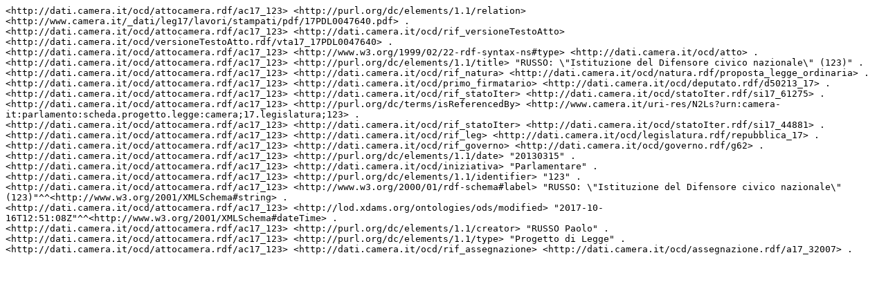

--- FILE ---
content_type: text/plain;charset=UTF-8
request_url: https://dati.camera.it/ocd/attocamera.rdf/ac17_123?output=text/plain
body_size: 2520
content:
<http://dati.camera.it/ocd/attocamera.rdf/ac17_123> <http://purl.org/dc/elements/1.1/relation> <http://www.camera.it/_dati/leg17/lavori/stampati/pdf/17PDL0047640.pdf> .
<http://dati.camera.it/ocd/attocamera.rdf/ac17_123> <http://dati.camera.it/ocd/rif_versioneTestoAtto> <http://dati.camera.it/ocd/versioneTestoAtto.rdf/vta17_17PDL0047640> .
<http://dati.camera.it/ocd/attocamera.rdf/ac17_123> <http://www.w3.org/1999/02/22-rdf-syntax-ns#type> <http://dati.camera.it/ocd/atto> .
<http://dati.camera.it/ocd/attocamera.rdf/ac17_123> <http://purl.org/dc/elements/1.1/title> "RUSSO: \"Istituzione del Difensore civico nazionale\" (123)" .
<http://dati.camera.it/ocd/attocamera.rdf/ac17_123> <http://dati.camera.it/ocd/rif_natura> <http://dati.camera.it/ocd/natura.rdf/proposta_legge_ordinaria> .
<http://dati.camera.it/ocd/attocamera.rdf/ac17_123> <http://dati.camera.it/ocd/primo_firmatario> <http://dati.camera.it/ocd/deputato.rdf/d50213_17> .
<http://dati.camera.it/ocd/attocamera.rdf/ac17_123> <http://dati.camera.it/ocd/rif_statoIter> <http://dati.camera.it/ocd/statoIter.rdf/si17_61275> .
<http://dati.camera.it/ocd/attocamera.rdf/ac17_123> <http://purl.org/dc/terms/isReferencedBy> <http://www.camera.it/uri-res/N2Ls?urn:camera-it:parlamento:scheda.progetto.legge:camera;17.legislatura;123> .
<http://dati.camera.it/ocd/attocamera.rdf/ac17_123> <http://dati.camera.it/ocd/rif_statoIter> <http://dati.camera.it/ocd/statoIter.rdf/si17_44881> .
<http://dati.camera.it/ocd/attocamera.rdf/ac17_123> <http://dati.camera.it/ocd/rif_leg> <http://dati.camera.it/ocd/legislatura.rdf/repubblica_17> .
<http://dati.camera.it/ocd/attocamera.rdf/ac17_123> <http://dati.camera.it/ocd/rif_governo> <http://dati.camera.it/ocd/governo.rdf/g62> .
<http://dati.camera.it/ocd/attocamera.rdf/ac17_123> <http://purl.org/dc/elements/1.1/date> "20130315" .
<http://dati.camera.it/ocd/attocamera.rdf/ac17_123> <http://dati.camera.it/ocd/iniziativa> "Parlamentare" .
<http://dati.camera.it/ocd/attocamera.rdf/ac17_123> <http://purl.org/dc/elements/1.1/identifier> "123" .
<http://dati.camera.it/ocd/attocamera.rdf/ac17_123> <http://www.w3.org/2000/01/rdf-schema#label> "RUSSO: \"Istituzione del Difensore civico nazionale\" (123)"^^<http://www.w3.org/2001/XMLSchema#string> .
<http://dati.camera.it/ocd/attocamera.rdf/ac17_123> <http://lod.xdams.org/ontologies/ods/modified> "2017-10-16T12:51:08Z"^^<http://www.w3.org/2001/XMLSchema#dateTime> .
<http://dati.camera.it/ocd/attocamera.rdf/ac17_123> <http://purl.org/dc/elements/1.1/creator> "RUSSO Paolo" .
<http://dati.camera.it/ocd/attocamera.rdf/ac17_123> <http://purl.org/dc/elements/1.1/type> "Progetto di Legge" .
<http://dati.camera.it/ocd/attocamera.rdf/ac17_123> <http://dati.camera.it/ocd/rif_assegnazione> <http://dati.camera.it/ocd/assegnazione.rdf/a17_32007> .
